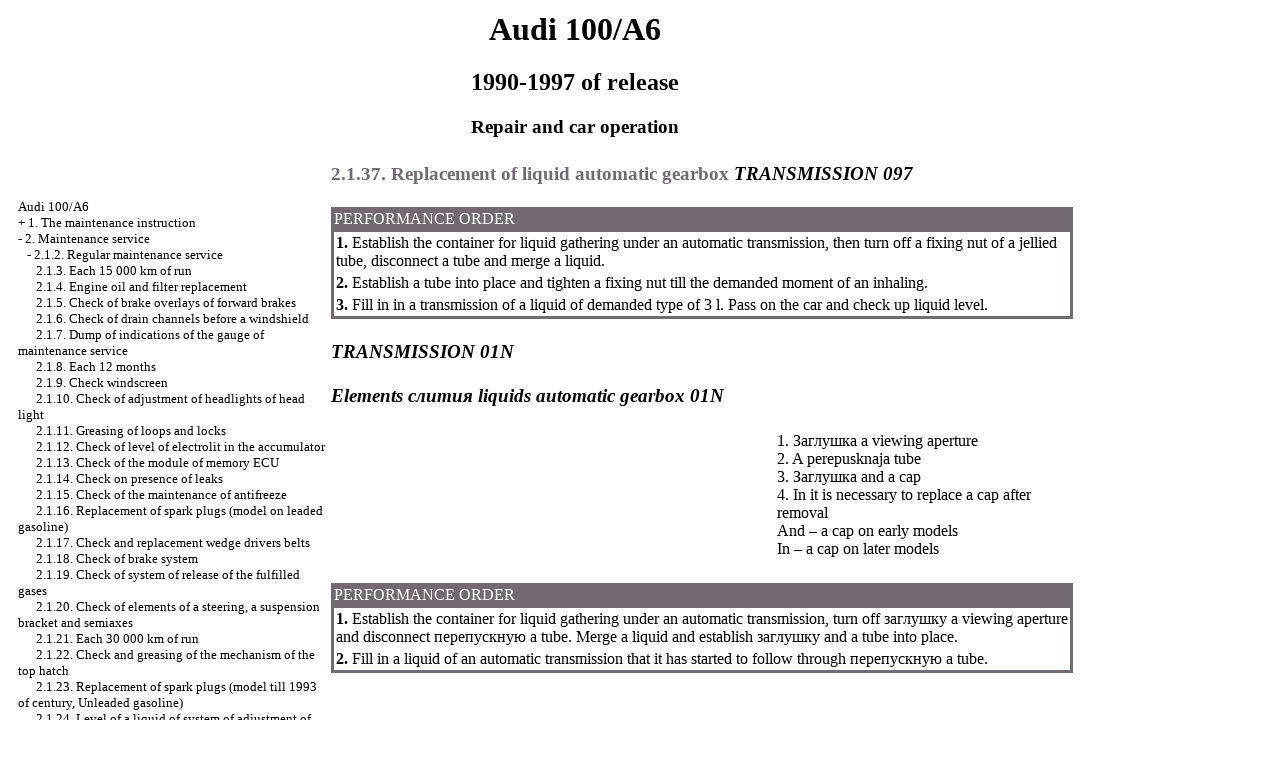

--- FILE ---
content_type: text/html; charset=UTF-8
request_url: https://res-premium.ru/html/2_1_37.html
body_size: 11350
content:


<html>
<HEAD>
<title>Repair and operation of the car of the Audi 100/A6 - 2.1.37. Replacement of liquid automatic gearbox//Audi 100/A6 1990-1997 / </title>
<meta http-equiv="Content-Type" content="text/html; charset=utf-8"/>
<meta name="document-state" content="dynamic"/>
<meta name="revisit-after" content="5 days">
<meta name="robots" content="index, follow">

<link rel="STYLESHEET" href="../styles.css">
</HEAD>
<BODY text="#000000" bgcolor="#FFFFFF" link="#003366" vlink="#747F91" alink="#336699">
<sape_index>
<table align="center" border="0" width="99%">
<tr>
<td align="center" width="240">
<a href="../index.html"><imgzx  src="../Audi-logo.gif" height="150" border="0"></a></td>
<td align="center">
<h1>Audi 100/A6</h1>
<h2>1990-1997 of release</h2>
<h3>Repair and car operation</h3>
</td>
<td align="center" width="370">
<imgzx  src="../audi-a6.jpg" height="150" border="0"></td>
</tr>
</table>
<table align="center" border="0" width="99%">
<tr>
<td width="250" align="left" valign="top">
<br><br>
<font size="-1">
<a href="../index.html">Audi 100/A6</a><br>
+ <a href="1_0.html">1. The maintenance instruction</a> <br> 
- <a href="2_0.html">2. Maintenance service</a> <br> 
&nbsp;&nbsp;&nbsp;- <a href="2_1_2.html">2.1.2. Regular maintenance service</a> <br> 
&nbsp;&nbsp;&nbsp;&nbsp;&nbsp;&nbsp;<a href="2_1_3.html">2.1.3. Each 15 000 km of run</a> <br> 
&nbsp;&nbsp;&nbsp;&nbsp;&nbsp;&nbsp;<a href="2_1_4.html">2.1.4. Engine oil and filter replacement</a> <br> 
&nbsp;&nbsp;&nbsp;&nbsp;&nbsp;&nbsp;<a href="2_1_5.html">2.1.5. Check of brake overlays of forward brakes</a> <br> 
&nbsp;&nbsp;&nbsp;&nbsp;&nbsp;&nbsp;<a href="2_1_6.html">2.1.6. Check of drain channels before a windshield</a> <br> 
&nbsp;&nbsp;&nbsp;&nbsp;&nbsp;&nbsp;<a href="2_1_7.html">2.1.7. Dump of indications of the gauge of maintenance service</a> <br> 
&nbsp;&nbsp;&nbsp;&nbsp;&nbsp;&nbsp;<a href="2_1_8.html">2.1.8. Each 12 months</a> <br> 
&nbsp;&nbsp;&nbsp;&nbsp;&nbsp;&nbsp;<a href="2_1_9.html">2.1.9. Check <span class="U_W">windscreen</span></a> <br> 
&nbsp;&nbsp;&nbsp;&nbsp;&nbsp;&nbsp;<a href="2_1_10.html">2.1.10. Check of adjustment of headlights of head light</a> <br> 
&nbsp;&nbsp;&nbsp;&nbsp;&nbsp;&nbsp;<a href="2_1_11.html">2.1.11. Greasing of loops and locks</a> <br> 
&nbsp;&nbsp;&nbsp;&nbsp;&nbsp;&nbsp;<a href="2_1_12.html">2.1.12. Check of level of electrolit in the accumulator</a> <br> 
&nbsp;&nbsp;&nbsp;&nbsp;&nbsp;&nbsp;<a href="2_1_13.html">2.1.13. Check of the module of memory <span class="U_W">ECU</span></a> <br> 
&nbsp;&nbsp;&nbsp;&nbsp;&nbsp;&nbsp;<a href="2_1_14.html">2.1.14. Check on presence of leaks</a> <br> 
&nbsp;&nbsp;&nbsp;&nbsp;&nbsp;&nbsp;<a href="2_1_15.html">2.1.15. Check of the maintenance of antifreeze</a> <br> 
&nbsp;&nbsp;&nbsp;&nbsp;&nbsp;&nbsp;<a href="2_1_16.html">2.1.16. Replacement of spark plugs (model on <span class="U_W">leaded</span> gasoline)</a> <br> 
&nbsp;&nbsp;&nbsp;&nbsp;&nbsp;&nbsp;<a href="2_1_17.html">2.1.17. Check and replacement <span class="U_W">wedge</span> <span class="U_W">drivers</span> belts</a> <br> 
&nbsp;&nbsp;&nbsp;&nbsp;&nbsp;&nbsp;<a href="2_1_18.html">2.1.18. Check of brake system</a> <br> 
&nbsp;&nbsp;&nbsp;&nbsp;&nbsp;&nbsp;<a href="2_1_19.html">2.1.19. Check of system of release of the fulfilled gases</a> <br> 
&nbsp;&nbsp;&nbsp;&nbsp;&nbsp;&nbsp;<a href="2_1_20.html">2.1.20. Check of elements of a steering, a suspension bracket and semiaxes</a> <br> 
&nbsp;&nbsp;&nbsp;&nbsp;&nbsp;&nbsp;<a href="2_1_21.html">2.1.21. Each 30 000 km of run</a> <br> 
&nbsp;&nbsp;&nbsp;&nbsp;&nbsp;&nbsp;<a href="2_1_22.html">2.1.22. Check and greasing of the mechanism of the top hatch</a> <br> 
&nbsp;&nbsp;&nbsp;&nbsp;&nbsp;&nbsp;<a href="2_1_23.html">2.1.23. Replacement of spark plugs (model till 1993 of century, <span class="U_W">Unleaded</span> gasoline)</a> <br> 
&nbsp;&nbsp;&nbsp;&nbsp;&nbsp;&nbsp;<a href="2_1_24.html">2.1.24. Level of a liquid of system of adjustment of height of a back suspension bracket (91 of century)</a> <br> 
&nbsp;&nbsp;&nbsp;&nbsp;&nbsp;&nbsp;<a href="2_1_25.html">2.1.25. Check and replacement multistrip <span class="U_W">drive a</span> belt</a> <br> 
&nbsp;&nbsp;&nbsp;&nbsp;&nbsp;&nbsp;<a href="2_1_26.html">2.1.26. Replacement of the fuel filter</a> <br> 
&nbsp;&nbsp;&nbsp;&nbsp;&nbsp;&nbsp;<a href="2_1_27.html">2.1.27. Replacement of the paper filter</a> <br> 
&nbsp;&nbsp;&nbsp;&nbsp;&nbsp;&nbsp;<a href="2_1_28.html">2.1.28. Check of a sheeting of the bottom of a body</a> <br> 
&nbsp;&nbsp;&nbsp;&nbsp;&nbsp;&nbsp;<a href="2_1_29.html">2.1.29. Check of level of liquid <span class="U_W">automatic gearbox</span></a> <br> 
&nbsp;&nbsp;&nbsp;&nbsp;&nbsp;&nbsp;<a href="2_1_30.html">2.1.30. Check of level of a liquid of the main transfer (model with <span class="U_W">automatic gearbox</span>)</a> <br> 
&nbsp;&nbsp;&nbsp;&nbsp;&nbsp;&nbsp;<a href="2_1_31.html">2.1.31. Check of level of oil <span class="U_W">manual transmission</span></a> <br> 
&nbsp;&nbsp;&nbsp;&nbsp;&nbsp;&nbsp;<a href="2_1_32.html">2.1.32. Each 60 000 km of run</a> <br> 
&nbsp;&nbsp;&nbsp;&nbsp;&nbsp;&nbsp;<a href="2_1_33.html">2.1.33. Replacement of the air filter</a> <br> 
&nbsp;&nbsp;&nbsp;&nbsp;&nbsp;&nbsp;<a href="2_1_34.html">2.1.34. Replacement of spark plugs (model since 1994 of century)</a> <br> 
&nbsp;&nbsp;&nbsp;&nbsp;&nbsp;&nbsp;<a href="2_1_35.html">2.1.35. Level of a liquid of system of adjustment of height of a back suspension bracket (since 92 of century)</a> <br> 
&nbsp;&nbsp;&nbsp;&nbsp;&nbsp;&nbsp;<a href="2_1_36.html">2.1.36. Replacement <span class="U_W">drive a</span> belt (4-cylinder engines)</a> <br> 
&nbsp;&nbsp;&nbsp;&nbsp;&nbsp;&nbsp;<a href="2_1_37.html">2.1.37. Replacement of liquid <span class="U_W">automatic gearbox</span></a> <br> 
&nbsp;&nbsp;&nbsp;&nbsp;&nbsp;&nbsp;<a href="2_1_38.html">2.1.38. Replacement <span class="U_W">&#1075;&#1072;&#1079;&#1086;&#1088;&#1072;&#1089;&#1087;&#1088;&#1077;&#1076;&#1077;&#1083;&#1080;&#1090;&#1077;&#1083;&#1100;&#1085;&#1086;&#1075;&#1086; a</span> belt</a> <br> 
&nbsp;&nbsp;&nbsp;&nbsp;&nbsp;&nbsp;<a href="2_1_39.html">2.1.39. Each 2 years</a> <br> 
&nbsp;&nbsp;&nbsp;&nbsp;&nbsp;&nbsp;<a href="2_1_40.html">2.1.40. Replacement of a brake liquid</a> <br> 
&nbsp;&nbsp;&nbsp;&nbsp;&nbsp;&nbsp;<a href="2_1_41.html">2.1.41. Replacement of a cooling liquid</a> <br> 
&nbsp;&nbsp;&nbsp;+ <a href="2_2.html">2.2. Models with diesel engines</a> <br> 
+ <a href="3_0.html">3. Engines</a> <br> 
+ <a href="3_2.html">3.2. Diesel engines</a> <br> 
+ <a href="3_3.html">3.3. Removal and a partition of engines</a> <br> 
+ <a href="4_0.html">4. Cooling system</a> <br> 
+ <a href="5_0.html">5. Heating and ventilation</a> <br> 
+ <a href="6_0.html">6. Fuel system</a> <br> 
+ <a href="7_0.html">7. An exhaust system</a> <br> 
+ <a href="8_0.html">8. Systems of start, ignition</a> <br> 
+ <a href="9_0.html">9. Transmission</a> <br> 
+ <a href="10_0.html">10. Brake system</a> <br> 
+ <a href="11_0.html">11. Suspension brackets, a steering</a> <br> 
+ <a href="12_0.html">12. A body</a> <br> 
+ <a href="13_0.html">13. An electric equipment</a> <br> 
+ <a href="14_0.html">14. A good advice</a> <br> 

</font>
<!--160-600-left//-->
<br><br> <span class="comment">





<div class="mads-block"></div>
<script type="text/javascript">
<!--
var _acic={dataProvider:10};(function(){var e=document.createElement("script");e.type="text/javascript";e.async=true;e.src="https://www.acint.net/aci.js";var t=document.getElementsByTagName("script")[0];t.parentNode.insertBefore(e,t)})()
//-->
</script><!--3654370975827--><div id='i95e_3654370975827'></div>
<img src="[data-uri]" height="0" width="0" alt="9df16362" />
<a href="https://arealmed.ru/services/endoprosthetics/hipjoint">&#1088&#1077&#1072&#1073&#1080&#1083&#1080&#1090&#1072&#1094&#1080&#1103 &#1087&#1086&#1089&#1083&#1077 &#1101&#1085&#1076&#1086&#1087&#1088&#1086&#1090&#1077&#1079&#1080&#1088&#1086&#1074&#1072&#1085&#1080&#1103 &#1090&#1072&#1079&#1086&#1073&#1077&#1076&#1088&#1077&#1085&#1085&#1086&#1075&#1086 &#1089&#1091&#1089&#1090&#1072&#1074&#1072</a><br>
 

	 


  

<!-- setl -->








</span></td>
<td width="600" align="left" valign="top"><!--728-15//-->

</div>



<font color="#736973">
<H3><a name="2.1.37">2.1.37. Replacement of liquid <span class="U_W">automatic gearbox</span></a>
</font> <i>TRANSMISSION 097</i><br>
<br>
<table width="100%" border="0" bgcolor="#736973">
 <tr>
 <td> <font color="#FFFFFF"> PERFORMANCE ORDER  </font></td>
 </tr>
 <tr>
 <td>
 <table cellspacing=0 border=0 cellpadding=2 bgcolor="#FFFFFF" width=100%>
 <tr>
 <td valign="top" > <b>1.</b> Establish the container for liquid gathering under an automatic transmission, then turn off a fixing nut of a jellied tube, disconnect a tube and merge a liquid.</td>
 </tr>
 <tr>
 <td valign="top"> <b>2.</b> Establish a tube into place and tighten a fixing nut till the demanded moment of an inhaling.</td>
 </tr>
 <tr>
 <td valign="top" height="22" > <b>3.</b> Fill in in a transmission of a liquid of demanded type of 3 l. Pass on the car and check up liquid level.</td>
 </tr>
 </table>
 </td>
 </tr>
</table>
<br>
<i>TRANSMISSION 01N</i><br>
<br>
<i><b>Elements <span class="U_W">&#1089;&#1083;&#1080;&#1090;&#1080;&#1103;</span> liquids <span class="U_W">automatic gearbox</span></b></i> <i><b>01N</b></i><br>
<br>
<table width="100%" border="0" cellspacing="3" cellpadding="0">
 <tr valign="top">
 <td width="60%">
 <div align="left"><A HREF="../100_a6/foto-01a/35-4.jpg" Target="_blank"><imgzx  SRC="../100_a6_/foto-01a/35-4.jpg" border="0"></a></div>
 </td>
 <td width="40%" valign="middle">1. <span class="U_W">&#1047;&#1072;&#1075;&#1083;&#1091;&#1096;&#1082;&#1072; a</span> viewing aperture<br>
 2. A perepusknaja tube<br>
 3. <span class="U_W">&#1047;&#1072;&#1075;&#1083;&#1091;&#1096;&#1082;&#1072;</span> and a cap<br>
 4. In it is necessary to replace a cap after removal<br>
 And &ndash; a cap on early models<br>
 In &ndash; a cap on later models</td>
 </tr>
</table>
<br>
<table width="100%" border="0" bgcolor="#736973">
 <tr>
 <td> <font color="#FFFFFF"> PERFORMANCE ORDER  </font></td>
 </tr>
 <tr>
 <td>
 <table cellspacing=0 border=0 cellpadding=2 bgcolor="#FFFFFF" width=100%>
 <tr>
 <td valign="top" > <b>1.</b> Establish the container for liquid gathering under an automatic transmission, turn off <span class="U_W">&#1079;&#1072;&#1075;&#1083;&#1091;&#1096;&#1082;&#1091; a</span> viewing aperture and disconnect <span class="U_W">&#1087;&#1077;&#1088;&#1077;&#1087;&#1091;&#1089;&#1082;&#1085;&#1091;&#1102; a</span> tube. Merge a liquid and establish <span class="U_W">&#1079;&#1072;&#1075;&#1083;&#1091;&#1096;&#1082;&#1091;</span> and a tube into place.</td>
 </tr>
 <tr>
 <td valign="top"> <b>2.</b> Fill in a liquid of an automatic transmission that it has started to follow through <span class="U_W">&#1087;&#1077;&#1088;&#1077;&#1087;&#1091;&#1089;&#1082;&#1085;&#1091;&#1102; a</span> tube.</td>
 </tr>
 </table>
 </td>
 </tr>
</table>
</td>
<td width="150" align="left" valign="top">
<br>



<br>


<br>

<br>

<br>

<br>


<br>




<p style="margin-top:60px;clear:both">

</td>
</tr>
</table>
</font>

<hr width="75%" size="1">
<br>






</sape_index>

</body>
</html>
<!--c3654370975827--><div id='cH17Z_3654370975827'></div>